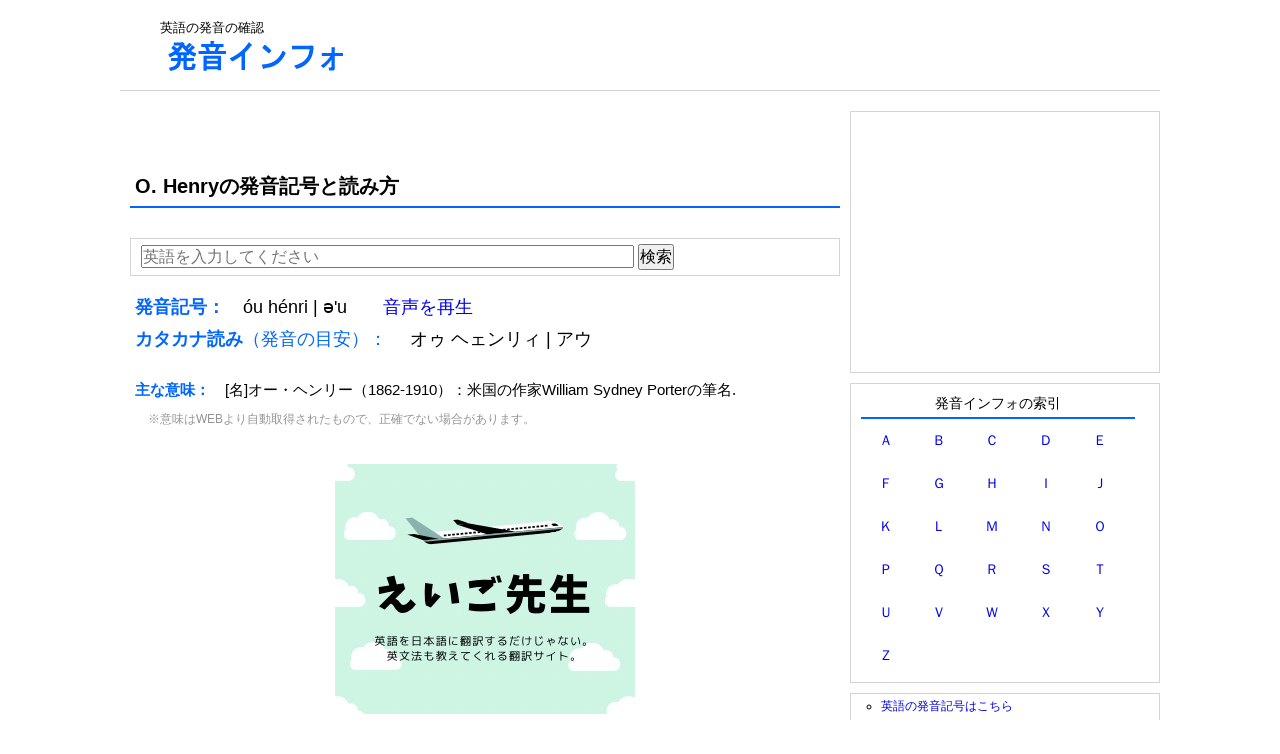

--- FILE ---
content_type: text/html; charset=UTF-8
request_url: https://en.hatsuon.info/word/O.+Henry
body_size: 13076
content:
<!DOCTYPE html PUBLIC "-//W3C//DTD XHTML 1.0 Transitional//EN" "http://www.w3.org/TR/xhtml1/DTD/xhtml1-transitional.dtd">
<html xmlns="http://www.w3.org/1999/xhtml" xmlns:og="http://ogp.me/ns#" xmlns:fb="http://www.facebook.com/2008/fbml">
<head>
<meta http-equiv="Content-Type" content="text/html; charset=UTF-8" />
<meta name="keywords" content="O. Henry,発音記号,読み方,発声,英語,発音">
<meta name="viewport" content="width=device-width; initial-scale=1, minimum-scale=1, maximum-scale=1, user-scalable=no">
<link rel="stylesheet" type="text/css" href="https://hatsuon.info/css/style.css" />


<title>O. Henryの発音記号と読み方: 英語の発音インフォ</title>


<!--google analytics include-->
<!-- Google tag (gtag.js) -->
<script async src="https://www.googletagmanager.com/gtag/js?id=G-H4LYPH9ZNJ"></script>
<script>
  window.dataLayer = window.dataLayer || [];

  function gtag() {
    dataLayer.push(arguments);
  }
  gtag('js', new Date());

  gtag('config', 'G-H4LYPH9ZNJ');
</script>




<!-- page-level ads -->
<script async src="//pagead2.googlesyndication.com/pagead/js/adsbygoogle.js"></script>
<script>
  (adsbygoogle = window.adsbygoogle || []).push({
    google_ad_client: "ca-pub-6905937617527436",
    enable_page_level_ads: true
  });
</script>
<!--google analytics include end-->

</head>
<body>

<div id="wrap">


<div id="head">


<div id="header-banner">
<!--include-->
<span>英語の発音の確認</span>
<div style="margin:5px 0px">
<a href="https://en.hatsuon.info/"><img src="https://hatsuon.info/img/logo.gif" alt="発音"></a>
</div><!--include end-->

<!--include-->
<!--include end-->
</div>

<div id="header-ad">
<!--adsense-hatsuon-wide.inc-->
<style>
.hatsuon-head-respon { width: 728px; height: 90px; }
@media(max-width: 727px) { .hatsuon-head-respon { width: 320px; height: 100px; } }
</style>
<script async src="//pagead2.googlesyndication.com/pagead/js/adsbygoogle.js"></script>
<!-- hatsuon-head-respon -->
<ins class="adsbygoogle hatsuon-head-respon"
     style="display:inline-block"
     data-ad-client="ca-pub-6905937617527436"
     data-ad-slot="2186592613"></ins>
<script>
(adsbygoogle = window.adsbygoogle || []).push({});
</script><!--adsense-hatsuon-wide.inc end-->
</div>

</div>

    <div id="inner">
	<div id="content">


<h1 class="hatsuon-h">O. Henryの発音記号と読み方</h1>

<div class="kensaku-box">
<form action="" method="post">
<input type="text" placeholder="英語を入力してください" name="search_w" style="width:70%;">
<input type="submit" value="検索">
</form>

</div><audio id="audio1"><source src="../sound/o/O.+Henry191.mp3" type="audio/mp3"></audio>
<script language="JavaScript"><!--
function playSound1() {
document.getElementById('audio1').play();
}
// --></script>
<div class="font4"><font color="#0066FF"><b>発音記号：　</b></font>óu hénri | ə'u　　<a href="javascript:playSound1()">音声を再生</a></div><div class="font4" style="margin-bottom:20px"><font color="#0066FF"><b>カタカナ読み</b>（発音の目安）：　</font> オゥ  ヘェンリィ | アウ</div><div class="font1"><font color="#0066FF"><b>主な意味：　</b></font><hinshi>[名]</hinshi>オー・ヘンリー（1862-1910）：米国の作家William Sydney Porterの筆名.<div style="font-size:75%;color:#969696;margin:10px;padding:3px;">※意味はWEBより自動取得されたもので、正確でない場合があります。</div></div>
<div style="margin:20px;text-align:center">
<a href="https://seneigo.com/"><img src="https://naming-dic.com/img/eigo_sensei_ad1.jpg"></a>
</div><div class="font1">óu　－　 　－　hé　－　n　－　ri　－　|　－　ə'　－　u</div><table class="word_t"><tr><td style="width:10%">発音記号</td><td style="width:10%">カナ（目安）</td><td>発音の仕方</td></tr><tr><td style="width:10%">óu</td><td style="width:10%">オゥ</td><td><div>「ou」は、二重母音。「o」から「u」へ滑らかに変化させ、1つの音として表現する（前の音ははっきりと強く、後ろの音はぼかす）。ほぼ日本語の「オゥ」で問題ないが、「u」は唇を丸くして前に突き出して発音する。</div><div style="margin-top:10px;">
</div></td></tr></table><table class="word_t"><tr><td style="width:10%">hé</td><td style="width:10%">ヘェ</td><td><div>「h」は、後に続く母音と同じ口の構えで、息を吐きながらハ行の発音をする。この音は、単語の終わりには来ない。</div><div style="margin-top:10px;">
「e」は、日本語の「エ」とほぼ一緒だが、唇を左右に少し大きめに開ける。</div><div style="margin-top:10px;">
続けて「ヘェ」となる。</div></td></tr><tr><td style="width:10%">n</td><td style="width:10%">ン</td><td><div>「n」は、舌の先を、前歯のすぐ裏の歯茎につける。息が口から出るのを止めて、「ン」という音を鼻から出す。（単語の最後にくる場合は「ン」と発音せず、軽く「ヌ」と言う感じにする）</div></td></tr><tr><td style="width:10%">ri</td><td style="width:10%">リィ</td><td><div>「r」は、舌の先を内側にまいて、口のどこにも触れずに「ル」のような音を出し、すぐ後ろの母音に移動する。</div><div style="margin-top:10px;">
「i」は、日本語の「エ」と「イ」の中間の音。「エ」と「イ」を同時に言う感じで「イ」と発音する。</div><div style="margin-top:10px;">
続けて「リィ」となる。</div></td></tr></table><table class="word_t"><tr><td style="width:10%">ə'</td><td style="width:10%">ア</td><td><div>口をあまり開けずに、弱く曖昧に「ア」と言う。</div></td></tr><tr><td style="width:10%">u</td><td style="width:10%">ウ</td><td><div>唇を丸く突き出して、軽く「ウ」と発音する。</div></td></tr></table>






<div class="ad-posi2">
<!--adsense-hatsuon-content.inc-->
<span class="content-ad1">
<style>
.hatsuon-content { width: 336px; height: 280px; }
/*ウインドウサイズが768px以下の時この中のcssに上書きされます。*/
@media(max-width: 768px) { .hatsuon-content { width: 300px; height: 250px; } }
</style>
<script async src="//pagead2.googlesyndication.com/pagead/js/adsbygoogle.js"></script>
<!-- hatsuon-content -->
<ins class="adsbygoogle hatsuon-content"
     style="display:inline-block"
     data-ad-client="ca-pub-6905937617527436"
     data-ad-slot="9076978214"></ins>
<script>
(adsbygoogle = window.adsbygoogle || []).push({});
</script>
</span>

<style>
.hatsuon-content-right { width: 336px; height: 280px; }
/*ウインドウサイズが768px以下の時この中のcssに上書きされます。*/
@media(max-width: 768px) { .hatsuon-content-right { display: none; } }
</style>
<span class="hatsuon-content-right">
<script async src="https://pagead2.googlesyndication.com/pagead/js/adsbygoogle.js"></script>
<!-- hatsuon-content-right -->
<ins class="adsbygoogle hatsuon-content-right"
     style="display:inline-block"
     data-ad-client="ca-pub-6905937617527436"
     data-ad-slot="6844361402"
     data-ad-format="auto"
     data-full-width-responsive="true"></ins>
<script>
     (adsbygoogle = window.adsbygoogle || []).push({});
</script>
</span><!--adsense-hatsuon-content.inc end-->
</div>


<!--random-pickup.inc-->
<table class="word_t">
<tr>
<td>キーワードをランダムでピックアップ</td>
</tr>
<tr>
<td style="line-height:2.5em">

<a href = "http://en.hatsuon.info/word/blow+one%27s+cork">blow one's cork</a>・<a href = "http://en.hatsuon.info/word/mouthwash">mouthwash</a>・<a href = "http://en.hatsuon.info/word/airproof">airproof</a>・<a href = "http://en.hatsuon.info/word/wind+instrument">wind instrument</a>・<a href = "http://en.hatsuon.info/word/quarter+hour">quarter hour</a>・<a href = "http://en.hatsuon.info/word/lava">lava</a>・<a href = "http://en.hatsuon.info/word/tridentate">tridentate</a>・<a href = "http://en.hatsuon.info/word/tymbal">tymbal</a>・<a href = "http://en.hatsuon.info/word/ketamine">ketamine</a>・<a href = "http://en.hatsuon.info/word/hawk">hawk</a>・<a href = "http://en.hatsuon.info/word/poser">poser</a>・<a href = "http://en.hatsuon.info/word/bibulously">bibulously</a>・<a href = "http://en.hatsuon.info/word/pluck+up">pluck up</a>・<a href = "http://en.hatsuon.info/word/counterevidence">counterevidence</a>・<a href = "http://en.hatsuon.info/word/snowmobile">snowmobile</a>・<a href = "http://en.hatsuon.info/word/for+what+it%27s+worth">for what it's worth</a>・<a href = "http://en.hatsuon.info/word/Cinco+de+Mayo">Cinco de Mayo</a>・<a href = "http://en.hatsuon.info/word/vet">vet</a>・<a href = "http://en.hatsuon.info/word/curtilage">curtilage</a>・<a href = "http://en.hatsuon.info/word/industriously">industriously</a>



</td>
</tr>
</table><!--random-pickup.inc end-->

<div>
<div class="kensaku-box">
<form action="" method="post">
<input type="text" placeholder="英語を入力してください" name="search_w" style="width:70%;">
<input type="submit" value="検索">
</form>

</div></div>

</div><!-- #content end -->


<div id="sideWrap">

<!--hatsuon-sidebar.inc-->
<div class="sidebar-box3">
<!--adsense include-->
<style>
.hatsuon-sidebar { width: 300px; height: 250px; }
/*ウインドウサイズが768px以下の時この中のcssに上書きされます。サイズ変更なし*/
/*@media(max-width: 768px) { .hatsuon-wide { width: 300px; height: 250px; } }*/
</style>
<script async src="//pagead2.googlesyndication.com/pagead/js/adsbygoogle.js"></script>
<!-- hatsuon-sidebar -->
<ins class="adsbygoogle hatsuon-sidebar"
     style="display:inline-block"
     data-ad-client="ca-pub-6905937617527436"
     data-ad-slot="3030444616"></ins>
<script>
(adsbygoogle = window.adsbygoogle || []).push({});
</script>
<!--adsense include end-->
</div>

<div class="sidebar-box1">


<div class="hatsuon_midasi1">発音インフォの索引</div>
<table class="sakuin" align="center">
<tr>
<td><a href="https://en.hatsuon.info/sakuin/a">Ａ</a></td>
<td><a href="https://en.hatsuon.info/sakuin/b">Ｂ</a></td>
<td><a href="https://en.hatsuon.info/sakuin/c">Ｃ</a></td>
<td><a href="https://en.hatsuon.info/sakuin/d">Ｄ</a></td>
<td><a href="https://en.hatsuon.info/sakuin/e">Ｅ</a></td>
</tr>
<tr>
<td><a href="https://en.hatsuon.info/sakuin/f">Ｆ</a></td>
<td><a href="https://en.hatsuon.info/sakuin/g">Ｇ</a></td>
<td><a href="https://en.hatsuon.info/sakuin/h">Ｈ</a></td>
<td><a href="https://en.hatsuon.info/sakuin/i">Ｉ</a></td>
<td><a href="https://en.hatsuon.info/sakuin/j">Ｊ</a></td>
</tr>
<tr>
<td><a href="https://en.hatsuon.info/sakuin/k">Ｋ</a></td>
<td><a href="https://en.hatsuon.info/sakuin/l">Ｌ</a></td>
<td><a href="https://en.hatsuon.info/sakuin/m">Ｍ</a></td>
<td><a href="https://en.hatsuon.info/sakuin/n">Ｎ</a></td>
<td><a href="https://en.hatsuon.info/sakuin/o">Ｏ</a></td>
</tr>
<tr>
<td><a href="https://en.hatsuon.info/sakuin/p">Ｐ</a></td>
<td><a href="https://en.hatsuon.info/sakuin/q">Ｑ</a></td>
<td><a href="https://en.hatsuon.info/sakuin/r">Ｒ</a></td>
<td><a href="https://en.hatsuon.info/sakuin/s">Ｓ</a></td>
<td><a href="https://en.hatsuon.info/sakuin/t">Ｔ</a></td>
</tr>
<tr>
<td><a href="https://en.hatsuon.info/sakuin/u">Ｕ</a></td>
<td><a href="https://en.hatsuon.info/sakuin/v">Ｖ</a></td>
<td><a href="https://en.hatsuon.info/sakuin/w">Ｗ</a></td>
<td><a href="https://en.hatsuon.info/sakuin/x">Ｘ</a></td>
<td><a href="https://en.hatsuon.info/sakuin/y">Ｙ</a></td>
</tr>
<tr>
<td><a href="https://en.hatsuon.info/sakuin/z">Ｚ</a></td>
<td></td>
<td></td>
<td></td>
<td></td>
</tr>
</table>
</div><!-- sidebar-box1 -->

<div class="sidebar-box1">
<ul>
<li>
<a href="https://en.hatsuon.info/">英語の発音記号はこちら</a>
</li>
<li>
<a href="https://zh.hatsuon.info/">中国語のピンイン（発音記号）はこちら</a>
</li>
</ul>
</div><!-- sidebar-box1 -->


<div class="sidebar-box3" style="padding-top:10px; text-align:center;">

<a href="https://px.a8.net/svt/ejp?a8mat=35LJ9D+5Q00UY+3AQG+I2I7L" target="_blank" rel="nofollow">
<img border="0" width="300" height="250" alt="" src="https://www29.a8.net/svt/bgt?aid=190801345346&wid=002&eno=01&mid=s00000015388003035000&mc=1"></a>
<img border="0" width="1" height="1" src="https://www19.a8.net/0.gif?a8mat=35LJ9D+5Q00UY+3AQG+I2I7L" alt="">

</div><!-- sidebar-box1 -->
<!--hatsuon-sidebar.inc end-->

</div><!-- #sideWrap end -->  
</div><!-- #inner end -->


<div id="foot">
<!--footer.inc-->
<div><a href="https://en.hatsuon.info/">英語の発音インフォ</a>｜<a href="https://zh.hatsuon.info">中国語の発音インフォ</a></div>
<a href="https://hatsuon.info">発音インフォTOP</a>｜外国語の発音の確認｜お問い合わせ・不具合の報告</p><!--footer.inc end-->
</div>
</div>

</body>
</html>

--- FILE ---
content_type: text/html; charset=utf-8
request_url: https://www.google.com/recaptcha/api2/aframe
body_size: 268
content:
<!DOCTYPE HTML><html><head><meta http-equiv="content-type" content="text/html; charset=UTF-8"></head><body><script nonce="e0KGBqN5r1LrUWTi02YVYA">/** Anti-fraud and anti-abuse applications only. See google.com/recaptcha */ try{var clients={'sodar':'https://pagead2.googlesyndication.com/pagead/sodar?'};window.addEventListener("message",function(a){try{if(a.source===window.parent){var b=JSON.parse(a.data);var c=clients[b['id']];if(c){var d=document.createElement('img');d.src=c+b['params']+'&rc='+(localStorage.getItem("rc::a")?sessionStorage.getItem("rc::b"):"");window.document.body.appendChild(d);sessionStorage.setItem("rc::e",parseInt(sessionStorage.getItem("rc::e")||0)+1);localStorage.setItem("rc::h",'1769008095658');}}}catch(b){}});window.parent.postMessage("_grecaptcha_ready", "*");}catch(b){}</script></body></html>